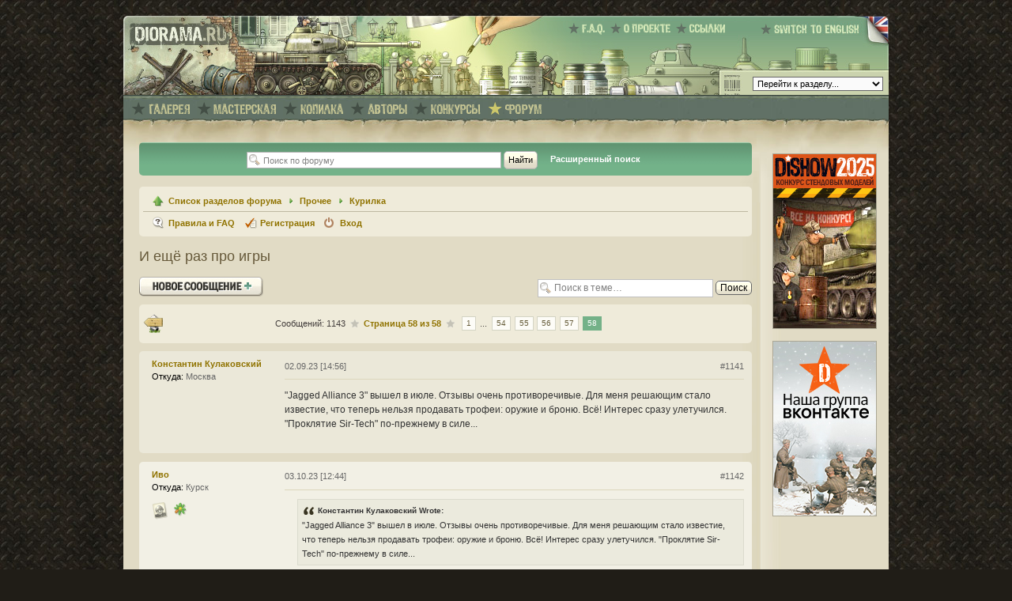

--- FILE ---
content_type: text/html; charset=UTF-8
request_url: https://diorama.ru/forum/viewtopic.php?f=9&p=403466&sid=91f1b5fc698a602f3807aaca2e73d385
body_size: 30874
content:
<!DOCTYPE html PUBLIC "-//W3C//DTD XHTML 1.0 Transitional//EN" "http://www.w3.org/TR/xhtml1/DTD/xhtml1-transitional.dtd">
<html xmlns="http://www.w3.org/1999/xhtml" dir="ltr" lang="ru-ru" xml:lang="ru-ru">
<head>

<meta http-equiv="content-type" content="text/html; charset=UTF-8" />
<meta http-equiv="content-style-type" content="text/css" />
<meta http-equiv="content-language" content="ru-ru" />
<meta http-equiv="imagetoolbar" content="no" />
<meta name="resource-type" content="document" />
<meta name="distribution" content="global" />
<meta name="copyright" content="2000, 2002, 2005, 2007 phpBB Group, diorama.ru" />
<meta name="keywords" content="" />
<meta name="description" content="" />
<meta name="robots" content="noodp" />
<meta http-equiv="X-UA-Compatible" content="IE=EmulateIE7" />
 
<title>Просмотр темы - И ещё раз про игры | Раздел форума | Diorama.ru </title>

<link rel="alternate" type="application/rss+xml" title="Diorama.Ru" href="http://www.diorama.ru/news/rss/" />



<!--
	phpBB style name: prosilver
	Based on style:   prosilver (this is the default phpBB3 style)
	Original author:  Tom Beddard ( http://www.subBlue.com/ )
	Modified by:

	NOTE: This page was generated by phpBB, the free open-source bulletin board package.
	      The phpBB Group is not responsible for the content of this page and forum. For more information
	      about phpBB please visit http://www.phpbb.com
-->

<script type="text/javascript">
// <![CDATA[
	var jump_page = 'Введите номер страницы, на которую хотите перейти:';
	var on_page = '58';
	var per_page = '20';
	var base_url = './viewtopic.php?f=9&amp;t=4801&amp;sid=a99ab77a996eecc351fe0219b44b72e2';
	var style_cookie = 'phpBBstyle';
	var style_cookie_settings = '; path=/; domain=diorama.ru';
	var onload_functions = new Array();
	var onunload_functions = new Array();

	

	/**
	* Find a member
	*/
	function find_username(url)
	{
		popup(url, 1000, 600, '_usersearch');
		return false;
	}

	/**
	* New function for handling multiple calls to window.onload and window.unload by pentapenguin
	*/
	window.onload = function()
	{
		for (var i = 0; i < onload_functions.length; i++)
		{
			eval(onload_functions[i]);
		}
	}

	window.onunload = function()
	{
		for (var i = 0; i < onunload_functions.length; i++)
		{
			eval(onunload_functions[i]);
		}
	}

// ]]>
</script>
<script type="text/javascript" src="./styles/diorama/template/styleswitcher.js"></script>
<script type="text/javascript" src="./styles/diorama/template/forum_fn.js"></script>

<!--[if lte IE 6]>
<script type="text/javascript" src="/_js/minmax.js"></script>
<![endif]-->

<link rel="shortcut icon" href="/favicon.ico" type="image/x-icon" />
<link href="/_yaml.css/diorama_internal.css" rel="stylesheet" type="text/css"/>

<link href="./styles/diorama/theme/print.css" rel="stylesheet" type="text/css" media="print" title="printonly" />
<link href="./style.php?id=2&amp;lang=ru&amp;sid=a99ab77a996eecc351fe0219b44b72e2" rel="stylesheet" type="text/css" media="screen, projection" />

<link href="./styles/diorama/theme/normal.css" rel="stylesheet" type="text/css" title="A" />
<link href="./styles/diorama/theme/medium.css" rel="alternate stylesheet" type="text/css" title="A+" />
<link href="./styles/diorama/theme/large.css" rel="alternate stylesheet" type="text/css" title="A++" />

<!--[if lte IE 7]>
<link href="/_yaml.css/patches/patch_layout_diorama.css" rel="stylesheet" type="text/css" />
<![endif]-->

<!--[if !IE]>-->
<link href="./styles/diorama/theme/effects.css3.css" rel="stylesheet" type="text/css" media="screen, projection"/>
<!--<![endif]-->



</head>

<body>
	
<div id="page_margins">
	<div id="page">
<!--
+====================================================+
+ 	Header
+====================================================+
-->
		<!-- begin: header -->
		<div id="header">
			<!--
			+====================================================+
			+ 	Logo
			+====================================================+
			-->
			<div id="logo">
					<a href="/"><img src="/_img/diorama2/1x1.gif" border="0" alt=""/></a>
			</div>
			<!--
			+====================================================+
			+ 	Top Navi
			+====================================================+
			-->
			<div id="topnav">
				<!-- start: skip link navigation -->
				<a class="skip" href="#navigation" title="skip link">Skip to the navigation</a><span class="hideme">.</span>
				<a class="skip" href="#content" title="skip link">Skip to the content</a><span class="hideme">.</span>
				<!-- end: skip link navigation -->
				<ul>
				<!-- f.a.q. -->
					<li><a href="/faq/" title="F.A.Q."><img src="/_img/diorama2/top_nav/faq_ru.gif" height="14" border="0" alt="F.A.Q."/></a></li>
				<!-- about us -->
					<li><a href="/about/" title="О проекте"><img src="/_img/diorama2/top_nav/about_ru.gif" height="14" border="0" alt="О проекте"/></a></li>
				<!-- links -->
					<li><a href="/links/" title="Ссылки"><img src="/_img/diorama2/top_nav/links_ru.gif" height="14" border="0" alt="Ссылки"/></a></li>
				</ul>
		</div>
			<!--
			+====================================================+
			+ 	Language Switch (En/Ru)
			+====================================================+
			-->
			<div id="lang">
				<a href="http://en.diorama.ru/forum/"><img src="/_img/diorama2/switch_ru.jpg" width="145" height="39" border="0"/></a>
			</div>
			<!--
			+====================================================+
			+ 	Quick GoTo (select box)
			+====================================================+
			-->
			<div id="goto">
				<script language="JavaScript" type="text/javascript">
					<!--
					// original code by Bill Trefzger 12/12/96
					function quick_redirect(select_box){
						selected_index = select_box.options.selectedIndex; 
						if (select_box.options[selected_index].value != "none") {
							location = select_box.options[selected_index].value;
						}
					}
					//-->
					</script>
						 
					<form name="redirect_form" action="#">
							<select class="form" onchange="quick_redirect(this);" size="1">
														<option value="none">Перейти к разделу...</option>
													<option value="/">На главную</option>	
													<option value="/gallery/">Галерея</option>
													<option value="/gallery/dioramas/">&nbsp;&nbsp;&nbsp;:Диорамы</option>							
													<option value="/gallery/figures/">&nbsp;&nbsp;&nbsp;:Фигурки</option>							
													<option value="/gallery/sculpture/">&nbsp;&nbsp;&nbsp;:Скульптура</option>							
													<option value="/gallery/misc/">&nbsp;&nbsp;&nbsp;:Разное</option>
													<option value="/gallery/training/">&nbsp;&nbsp;&nbsp;:Учебка</option>
													<option value="/library/">Копилка</option>
													<option value="/workshop/">Мастерская</option>
													<option value="/workshop/reviews/">&nbsp;&nbsp;&nbsp;:Обзоры</option>					

													<option value="/workshop/projects/">&nbsp;&nbsp;&nbsp;:История одной работы</option>																	
													<option value="/workshop/features/">&nbsp;&nbsp;&nbsp;:Технологии</option>										

													<option value="/contest/">Конкурсы</option>
													<option value="/authors/">Авторы</option>
													<option value="/faq/">F.A.Q.</option>																		
													<option value="/about/">О проекте</option>							
													<option value="/links/">Ссылки</option>	
							</select>
					</form>
			</div>
		</div> 
		<!-- end: header --><!-- begin: main navigation #nav -->
		<div id="nav"> <a id="navigation" name="navigation"></a>
			<!-- skiplink anchor: navigation -->
			<div id="nav_main">
				<!--
				+====================================================+
				+ 	Main Navigation
				+====================================================+
				-->
				<ul>
				<!-- gallery -->
					<li><a href="/gallery/" title="Галерея"><img src="/_img/diorama2/main_nav/gallery_ru.gif" height="14" border="0" alt="Галерея"/></a></li>
				
				<!-- workshop -->
					<li><a href="/workshop/" title="Мастерская"><img src="/_img/diorama2/main_nav/workshop_ru.gif" height="14" border="0" alt="Мастерская"/></a></li>
					
				<!-- library -->
					<li><a href="/library/" title="Копилка"><img src="/_img/diorama2/main_nav/library_ru.gif" height="14" border="0" alt="Копилка"/></a></li>
					
				<!-- authors -->
					<li><a href="/authors/" title="Авторы"><img src="/_img/diorama2/main_nav/authors_ru.gif" height="14" border="0" alt="Авторы"/></a></li>
					
				<!-- contests -->
					<li><a href="/contest/" title="Конкурсы"><img src="/_img/diorama2/main_nav/contests_ru.gif" height="14" border="0" alt="Конкурсы"/></a></li>
					
				<!-- forum -->
					<li class="current"><a href="/forum/" title="Форум"><img src="/_img/diorama2/main_nav/forum_ru.gif" height="14" border="0" alt="Форум"/></a></li>
                
                
			</div>
		</div>
		<!-- end: main navigation -->

<!--
+====================================================+
+ 	Main Content
+====================================================+
-->
		<!-- begin: main content area #main -->
		<div id="main">			
			<div id="bg_content">
			<!-- begin: #col1 - first float column -->
			<div id="col1">
				<div id="col1_content" class="clearfix"> <a id="content" name="content"></a>
				<!-- skiplink anchor: Content -->


<!--
+====================================================+
+ 	PHPBB Code Start
+====================================================+
-->
	

<div  id="phpbb" class="section-viewtopic ltr">
<div id="wrap">
	<a id="top" name="top" accesskey="t"></a>
	<div id="page-header">
		<div class="headerbar">
			<div class="inner"><span class="corners-top"><span></span></span>

<!-- 
			<div id="site-description">
				<a href="./index.php?sid=a99ab77a996eecc351fe0219b44b72e2" title="Список разделов форума" id="logo"><img src="./styles/diorama/imageset/site_logo.gif" width="139" height="52" alt="" title="" /></a>
				<h1>Diorama.ru</h1>
				<p>Diorama.ru - сайт для моделистов, занимающихся созданием диорам и фигурок.</p>
				<p class="skiplink"><a href="#start_here">Пропустить</a></p>
			</div>
-->

		
			<div id="search-box">
				<form action="./search.php?sid=a99ab77a996eecc351fe0219b44b72e2" method="post" id="search">
				<fieldset>
					<input name="keywords" id="keywords" type="text" maxlength="128" title="Ключевые слова" class="inputbox search" value="Поиск по форуму" onclick="if(this.value=='Поиск по форуму')this.value='';" onblur="if(this.value=='')this.value='Поиск по форуму';" />
					<input class="button2" value="Найти" type="submit" />
					<span class="extended-search"><a href="./search.php?sid=a99ab77a996eecc351fe0219b44b72e2" title="Параметры расширенного поиска">Расширенный поиск</a></span>
					
				</fieldset>
				</form>
			</div>
		

			<span class="corners-bottom"><span></span></span></div>
		</div>

		<div class="navbar">
			<div class="inner"><span class="corners-top"><span></span></span>

			<ul class="linklist navlinks">
				<li class="icon-home">
					<a href="./index.php?sid=a99ab77a996eecc351fe0219b44b72e2" accesskey="h">Список разделов форума</a> 
					 
					<span class="divider">&nbsp;</span>
					<a href="./viewforum.php?f=15&amp;sid=a99ab77a996eecc351fe0219b44b72e2">Прочее</a>
					 
					<span class="divider">&nbsp;</span>
					<a href="./viewforum.php?f=9&amp;sid=a99ab77a996eecc351fe0219b44b72e2">Курилка</a>
					
				</li>

				<!--<li class="rightside"><a href="#" onclick="fontsizeup(); return false;" onkeypress="return fontsizeup(event);" class="fontsize" title="Изменить размер шрифта">Изменить размер шрифта</a></li>-->

				
			</ul>



			<ul class="linklist leftside">
				<li class="icon-faq"><a href="./faq.php?sid=a99ab77a996eecc351fe0219b44b72e2" title="Часто задаваемые вопросы">Правила и FAQ</a></li>
				<li class="icon-register"><a href="./ucp.php?mode=register&amp;sid=a99ab77a996eecc351fe0219b44b72e2">Регистрация</a></li>
					<li class="icon-logout"><a href="./ucp.php?mode=login&amp;sid=a99ab77a996eecc351fe0219b44b72e2" title="Вход" accesskey="x">Вход</a></li>
				
			</ul>
			
						

			<span class="corners-bottom"><span></span></span></div>
		</div>

	</div>

	<a name="start_here"></a>
	<div id="page-body">
		
<h2><a href="./viewtopic.php?f=9&amp;t=4801&amp;start=1140&amp;sid=a99ab77a996eecc351fe0219b44b72e2">И ещё раз про игры</a></h2>


<div class="topic-actions">

	<div class="buttons">
	
		<div class="reply-icon"><a href="./posting.php?mode=reply&amp;f=9&amp;t=4801&amp;sid=a99ab77a996eecc351fe0219b44b72e2" title="Ответить"><span></span>Ответить</a></div>
	
	</div>

	
		<div class="search-box">
			<form method="post" id="topic-search" action="./search.php?t=4801&amp;sid=a99ab77a996eecc351fe0219b44b72e2">
			<fieldset>
				<input class="inputbox search tiny"  type="text" name="keywords" id="search_keywords" size="20" value="Поиск в теме…" onclick="if(this.value=='Поиск в теме…')this.value='';" onblur="if(this.value=='')this.value='Поиск в теме…';" />
				<input class="button2" type="submit" value="Поиск" />
				<input type="hidden" value="4801" name="t" />
				<input type="hidden" value="msgonly" name="sf" />
			</fieldset>
			</form>
		</div>
	
</div>
<div class="clear"></div>


<div class="navbar">
	<div class="inner"><span class="corners-top"><span></span></span>
	<div class="pagination">
		<a href="./viewtopic.php?f=9&amp;t=4801&amp;sid=a99ab77a996eecc351fe0219b44b72e2&amp;start=1120" title="Пред." class="icon-prev">&nbsp;</a><div class="body">
		Сообщений: 1143
		 <span class="divider">&nbsp;</span> <a href="#" onclick="jumpto(); return false;" title="Перейти на страницу…">Страница <strong>58</strong> из <strong>58</strong></a> <span class="divider">&nbsp;</span> <span><a href="./viewtopic.php?f=9&amp;t=4801&amp;sid=a99ab77a996eecc351fe0219b44b72e2">1</a> ... <a href="./viewtopic.php?f=9&amp;t=4801&amp;sid=a99ab77a996eecc351fe0219b44b72e2&amp;start=1060">54</a><span class="page-sep">, </span><a href="./viewtopic.php?f=9&amp;t=4801&amp;sid=a99ab77a996eecc351fe0219b44b72e2&amp;start=1080">55</a><span class="page-sep">, </span><a href="./viewtopic.php?f=9&amp;t=4801&amp;sid=a99ab77a996eecc351fe0219b44b72e2&amp;start=1100">56</a><span class="page-sep">, </span><a href="./viewtopic.php?f=9&amp;t=4801&amp;sid=a99ab77a996eecc351fe0219b44b72e2&amp;start=1120">57</a><span class="page-sep">, </span><strong>58</strong></span></div>		
	</div>
	<span class="corners-bottom"><span></span></span></div>
</div>

	<div id="p403466" class="post bg2">
		<div class="inner"><span class="corners-top"><span></span></span>

		
			<dl class="postprofile" id="profile403466">
				<dt>
					<!--<strong><a href="./memberlist.php?mode=viewprofile&amp;u=174&amp;sid=a99ab77a996eecc351fe0219b44b72e2">Константин Кулаковский</a></strong>-->
					<a href="#qr" onclick="document.getElementById('qr-message').value += '[b]Константин Кулаковский[/b], ';">Константин Кулаковский</a>
									
				</dt>
				
				<dd><strong>Откуда:</strong> Москва</dd>
				
		</dl>
		
		<div class="postbody">
			

			<div class="posthead">
				<div class="column1">
					<span class="date">02.09.23 [14:56]</span>
					&nbsp;&nbsp;&nbsp;
									
				</div>
				<div class="column2">
					<span class="post_id">#1141</span>
				</div>
			</div>
			

			<div class="content">&quot;Jagged Alliance 3&quot; вышел в июле. Отзывы очень противоречивые. Для меня решающим стало известие, что теперь нельзя продавать трофеи: оружие и броню. Всё! Интерес сразу улетучился. &quot;Проклятие Sir-Tech&quot; по-прежнему в силе...</div>

			
		
		</div>
		
		<!--<div class="back2top"><a href="#wrap" class="top" title="Вернуться к началу">Вернуться к началу</a></div>-->

		<span class="corners-bottom"><span></span></span></div>
	</div>

	<hr class="divider" />

	<div id="p403544" class="post bg1">
		<div class="inner"><span class="corners-top"><span></span></span>

		
			<dl class="postprofile" id="profile403544">
				<dt>
					<!--<strong><a href="./memberlist.php?mode=viewprofile&amp;u=7922&amp;sid=a99ab77a996eecc351fe0219b44b72e2">Иво</a></strong>-->
					<a href="#qr" onclick="document.getElementById('qr-message').value += '[b]Иво[/b], ';">Иво</a>
									
				</dt>
				
				<dd><strong>Откуда:</strong> Курск</dd>
				
				<dd>
					<ul class="profile-icons">
						<li class="profile-icon"><a href="./memberlist.php?mode=viewprofile&amp;u=7922&amp;sid=a99ab77a996eecc351fe0219b44b72e2" title="Профиль"><span>Профиль</span></a></li>
						<li class="icq-icon"><a href="http://www.icq.com/people/webmsg.php?to=377016163" onclick="popup(this.href, 550, 320); return false;" title="ICQ"><span>ICQ</span></a></li>
					</ul>
				</dd>
				
		</dl>
		
		<div class="postbody">
			

			<div class="posthead">
				<div class="column1">
					<span class="date">03.10.23 [12:44]</span>
					&nbsp;&nbsp;&nbsp;
									
				</div>
				<div class="column2">
					<span class="post_id">#1142</span>
				</div>
			</div>
			

			<div class="content"><blockquote><div><cite>Константин Кулаковский Wrote:</cite>&quot;Jagged Alliance 3&quot; вышел в июле. Отзывы очень противоречивые. Для меня решающим стало известие, что теперь нельзя продавать трофеи: оружие и броню. Всё! Интерес сразу улетучился. &quot;Проклятие Sir-Tech&quot; по-прежнему в силе...</div></blockquote><br /><br />Прошел сию поделку- смешанные чувства. Графика, игровой процесс стали в разы круче, но игра довольно линейна при всех развилках сюжета, а ближе к финалу откровенно скучна. Попробовал пройти второй раз по другому сюжету-забросил.</div>

			
		
		</div>
		
		<!--<div class="back2top"><a href="#wrap" class="top" title="Вернуться к началу">Вернуться к началу</a></div>-->

		<span class="corners-bottom"><span></span></span></div>
	</div>

	<hr class="divider" />

	<div id="p403547" class="post bg2">
		<div class="inner"><span class="corners-top"><span></span></span>

		
			<dl class="postprofile" id="profile403547">
				<dt>
					<!--<strong><a href="./memberlist.php?mode=viewprofile&amp;u=174&amp;sid=a99ab77a996eecc351fe0219b44b72e2">Константин Кулаковский</a></strong>-->
					<a href="#qr" onclick="document.getElementById('qr-message').value += '[b]Константин Кулаковский[/b], ';">Константин Кулаковский</a>
									
				</dt>
				
				<dd><strong>Откуда:</strong> Москва</dd>
				
		</dl>
		
		<div class="postbody">
			

			<div class="posthead">
				<div class="column1">
					<span class="date">04.10.23 [14:29]</span>
					&nbsp;&nbsp;&nbsp;
									
				</div>
				<div class="column2">
					<span class="post_id">#1143</span>
				</div>
			</div>
			

			<div class="content"><blockquote><div><cite>Иво Wrote:</cite>... игра довольно линейна при всех развилках сюжета...</div></blockquote><br />К сожалению, это стало какой-то эпидемией: в большинстве игр действие развивается по &quot;сюжету&quot;. Как будто кино смотришь. Уж насколько мне понравилась &quot;7,62mm. Hard Life&quot; - а и там последовательность действий подчиняется замыслу создателей, а игрока принципиальных изменений внести не может. <br /><br /><br />И уж заодно. Тут на горизонте ещё кое-что интересненькое замаячило - <a href="https://store.steampowered.com/app/1067320/Pathogenesis_Overcome/" onclick="window.open(this.href);return false;" class="postlink">https://store.steampowered.com/app/1067320/Pathogenesis_Overcome/</a>  Пока что &quot;в раннем доступе&quot;, поэтому выводы делать рано. Но, как мне кажется, название стоит запомнить.</div>

			
		
		</div>
		
		<!--<div class="back2top"><a href="#wrap" class="top" title="Вернуться к началу">Вернуться к началу</a></div>-->

		<span class="corners-bottom"><span></span></span></div>
	</div>

	<hr class="divider" />

<div class="navbar">
	<div class="inner"><span class="corners-top"><span></span></span>
	<div class="pagination">
		<a href="./viewtopic.php?f=9&amp;t=4801&amp;sid=a99ab77a996eecc351fe0219b44b72e2&amp;start=1120" title="Пред." class="icon-prev">&nbsp;</a><div class="body">
		Сообщений: 1143
		 <span class="divider">&nbsp;</span> <a href="#" onclick="jumpto(); return false;" title="Перейти на страницу…">Страница <strong>58</strong> из <strong>58</strong></a> <span class="divider">&nbsp;</span> <span><a href="./viewtopic.php?f=9&amp;t=4801&amp;sid=a99ab77a996eecc351fe0219b44b72e2">1</a> ... <a href="./viewtopic.php?f=9&amp;t=4801&amp;sid=a99ab77a996eecc351fe0219b44b72e2&amp;start=1060">54</a><span class="page-sep">, </span><a href="./viewtopic.php?f=9&amp;t=4801&amp;sid=a99ab77a996eecc351fe0219b44b72e2&amp;start=1080">55</a><span class="page-sep">, </span><a href="./viewtopic.php?f=9&amp;t=4801&amp;sid=a99ab77a996eecc351fe0219b44b72e2&amp;start=1100">56</a><span class="page-sep">, </span><a href="./viewtopic.php?f=9&amp;t=4801&amp;sid=a99ab77a996eecc351fe0219b44b72e2&amp;start=1120">57</a><span class="page-sep">, </span><strong>58</strong></span></div>		
	</div>
	<span class="corners-bottom"><span></span></span></div>
</div>


<div class="topic-actions">
	<div class="buttons">
	
		<div class="reply-icon"><a href="./posting.php?mode=reply&amp;f=9&amp;t=4801&amp;sid=a99ab77a996eecc351fe0219b44b72e2" title="Ответить"><span></span>Ответить</a></div>
	
	</div>
</div>
<div class="clearboth">&nbsp;</div>

	<p><strong>Кто сейчас на форуме:</strong> Сейчас этот раздел просматривают: нет зарегистрированных пользователей и гости: 44</p>
</div>

<div id="page-footer">

	<div class="navbar">
		<div class="inner"><span class="corners-top"><span></span></span>

		<ul class="linklist navlinks">
			<li class="icon-home">
				<a href="./index.php?sid=a99ab77a996eecc351fe0219b44b72e2" accesskey="h">Список разделов форума</a>
				 
				<span class="divider">&nbsp;</span>
				<a href="./viewforum.php?f=15&amp;sid=a99ab77a996eecc351fe0219b44b72e2">Прочее</a>
				 
				<span class="divider">&nbsp;</span>
				<a href="./viewforum.php?f=9&amp;sid=a99ab77a996eecc351fe0219b44b72e2">Курилка</a>
				
			</li>
		</ul>
		<ul class="linklist leftside">
				
		</ul>
		<ul class="linklist rightside">
			<li class="rightside"><a href="./ucp.php?mode=delete_cookies&amp;sid=a99ab77a996eecc351fe0219b44b72e2">Удалить cookies форума</a></li>
		</ul>

		<span class="corners-bottom"><span></span></span></div>
	</div>

	


	<div class="copyright">
	<div class="column1">
		Powered by <a href="http://www.phpbb.com/">phpBB</a> &copy; 2000, 2002, 2005, 2007 phpBB Group
	</div>
	<div class="column2" style="text-align: right;">
		<a href='http://www.phpbbguru.net/'>Русская поддержка phpBB</a>
	</div>
		
		
	</div>
	
</div>

</div>

<div>
	<a id="bottom" name="bottom" accesskey="z"></a>
	
</div>
</div> <!-- #phpbb -->

				</div>
			</div>			
			<!-- end: #col1 --><!-- begin: #col2 second float column -->
			<div id="col2">
				<div id="col2_content" class="clearfix">
				&nbsp;	
				</div>
			</div>
			<!-- end: #col2 --><!-- begin: #col3 static column -->
			<div id="col3">
				<div id="col3_content" class="clearfix">

			<!--
			+====================================================+
			+ 	Banner Ads
			+====================================================+
			-->
			<div id="banners" style="padding-top: 14px;">
			
				  

				<div class="external_banners">
					
					<!-- E2RD (blocked)
					<div class="banner">
						<a href="http://e2rd.ru/" onClick="javascript: pageTracker._trackPageview('/bannerads/e2rd/130x44_forum');"><img src="/_img/banners/130x44_e2rd.jpg"  alt="E2RD"/></a>
					</div>		-->

					<!-- Ostfront 
					<div class="banner">
						<a href="http://ost-front.ru/" onClick="javascript: pageTracker._trackPageview('/bannerads/ostfront/130x44_forum');"><img src="/_img/banners/130x44_ostfront.jpg"  alt="Ostfront"/></a>
					</div>	-->

					<!-- AK (blocked)
					<div class="banner">
						<a href="http://akinteractive.ru.swtest.ru/" onClick="javascript: pageTracker._trackPageview('/bannerads/ak/130x44_forum');"><img src="/_img/banners/130x44_ak.jpg"  alt="AK Interactive"/></a>
					</div>			-->			
					
					<!-- HobbyMall (blocked)
					<div class="banner">
						<a href="http://hobbymall.ru/" onClick="javascript: pageTracker._trackPageview('/bannerads/hobbymall/130x44_forum');"><img src="/_img/banners/130x44_hobbymall.jpg"  alt="HobbyMall"/></a>
					</div>	 -->				
					
					<!-- SOGA Miniatures (blocked)
					<div class="banner">
						<a href="http://soga-miniatures.ru.com/" onClick="javascript: pageTracker._trackPageview('/bannerads/soga/130x44_forum');"><img src="/_img/banners/130x44_soga.jpg"  alt="Soga Miniatures"/></a>
					</div>	-->		
					
					<!-- Genscher Shop (blocked)
					<div class="banner">
						<a href="http://www.genscher-shop.ru/" onClick="javascript: pageTracker._trackPageview('/bannerads/genscher/130x44_forum');"><img src="/_img/banners/130x44_genscher.jpg"  alt="Genscher Shop"/></a>
					</div>	-->			

					<!-- S-73 (blocked)
					<div class="banner">
						<a href="http://www.s-73woodbases.com/" onClick="javascript: pageTracker._trackPageview('/bannerads/s73/130x44_forum');"><img src="/_img/banners/130x44_s73.jpg"  alt="S-73"/></a>
					</div>	-->					
					
					<!-- Napoleonic (blocked) 
					<div class="banner">
						<a href="http://shop.napoleonic.ru/" onClick="javascript: pageTracker._trackPageview('/bannerads/napoleonic/130x44_forum');"><img src="/_img/banners/130x44_napoleonic.jpg"  alt="Napoleonic.ru"/></a>
					</div>	-->
			
					<!-- Westfront Shop (blocked) 
					<div class="banner">
						<a href="http://www.westfront-shop.ru/" onClick="javascript: pageTracker._trackPageview('/bannerads/westfront/130x44_forum');"><img src="/_img/banners/130x44_westfront.jpg"  alt="Westfront Shop"/></a>
					</div>	-->
					
					<!-- Irbis (blocked)
					<div class="banner">
						<a href="http://irbis-miniatures.com/" onClick="javascript: pageTracker._trackPageview('/bannerads/irbis/130x44_forum');"><img src="/_img/banners/130x44_irbis.jpg"  alt="Irbis Miniatures"/></a>
					</div>	-->					
					
					<!-- Alphamodel (blocked)
					<div class="banner">
						<a href="http://alphamodel.ru" onClick="javascript: pageTracker._trackPageview('/bannerads/alphamodel/130x44_forum');"><img src="/_img/banners/130x44_alphamodel.jpg"  alt="AlphaModel"/></a>
					</div>		-->

					<!-- MirModeley (blocked)
					<div class="banner">
						<a href="http://mirmodeley.ru" onClick="javascript: pageTracker._trackPageview('/bannerads/mirmodeley/130x44_forum');"><img src="/_img/banners/130x44_mirmodeley.jpg"  alt="ÐœÐ¸Ñ€ ÐœÐ¾Ð´ÐµÐ»ÐµÐ¹"/></a>
					</div>	-->	
					
				</div>
				
				  

				<div class="internal_banners">

				<!-- DiShow'2025 Contest -->				
					<div class="banner">
						<a title="Конкурс DiShow2025" href="/contest/dishow2025/"><img src="/_img/banners/130x220_dishow2025_ru.jpg" alt="Конкурс DiShow2025"/></a>
					</div>  					
												
					<div class="banner">
						<a title="Наша группа ВКонтакте" href="https://vk.com/diorama_ru"><img src="/_img/banners/130x220_VK.jpg" alt="Наша группа ВКонтакте"/></a>
					</div>  	
					
				  	
				</div>
			</div>
			
			
			
			<!--
			+====================================================+
			+ 	Text Ads
			+====================================================+
			-->
			<div id="text_ads">
			  
	
			</div>



				</div>
				<div id="ie_clearing">&nbsp;</div>
				<!-- End: IE Column Clearing -->
			</div>
			<!-- end: #col3 -->
			</div>
		</div>
		<!-- end: #main -->
<!--
+====================================================+
+ 	Footer
+====================================================+
-->
		<!-- begin: #footer -->
		<div id="footer">
			<div class="subcolumns">
			  <div class="c50l">
			    <div class="subcl">		

					</div>
				</div>
			  <div class="c50r">
			    <div class="subcr">		
							<div class="copyrights">
								Powered by <a href="http://www.phpbb.com/">phpBB</a> &copy; 2007 phpBB Group
								<strong>&copy; 2002-2011</strong> <a class="menu" href="/about/">diorama.ru</a>	
								<br />
								Layout based on <a href="http://www.yaml.de/">YAML</a>
							</div>
						</div>
					</div>
				</div>
		</div>
		<!-- end: #footer -->

	</div>
</div>

<!--
+====================================================+
+ 	JS SECTION
+====================================================+
-->

<!-- Google Analytics -->
		<script type="text/javascript">
		var gaJsHost = (("https:" == document.location.protocol) ? "https://ssl." : "http://www.");
		document.write(unescape("%3Cscript src='" + gaJsHost + "google-analytics.com/ga.js' type='text/javascript'%3E%3C/script%3E"));
		</script>
		<script type="text/javascript">
		var pageTracker = _gat._getTracker("UA-3845510-2");
		pageTracker._initData();
		pageTracker._trackPageview();
		</script>

	
</body>
</html>

--- FILE ---
content_type: text/css
request_url: https://diorama.ru/_yaml.css/screen/basemod_2col_fixed.css
body_size: 1723
content:
@charset "UTF-8";
/**
 * "Yet Another Multicolumn Layout" - (X)HTML/CSS Framework
 *
 * (en) Variation of screen layout (basemod.css) for layout example "diorama_internal"
 *
 * @copyright       Copyright 2005-2008, Dirk Jesse
 * @license         CC-A 2.0 (http://creativecommons.org/licenses/by/2.0/),
 *                  YAML-C (http://www.yaml.de/en/license/license-conditions.html)
 * @link            http://www.yaml.de
 * @package         yaml
 * @version         3.0.6
 * @revision        $Revision: 202 $
 * @lastmodified    $Date: 2008-06-07 14:29:18 +0200 (Sa, 07 Jun 2008) $
 */

@media screen, projection
{
  /**
   * (en) Repositioning content container
   * (de) Neupositionierung der Content Container
   *
   * |-------------------------------|
   * | #header                       |
   * | 968px                         |
   * |-------------------------------|
   * | #col1   				    | #col3   |
   * | 780px   				    | 163px   |
   * |-------------------------------|
   * | #footer                       |
   * |-------------------------------|
   */

#page_margins {width: 968px; min-width: 968px; max-width:none }
#main { background: #e1dbc4 url("/_img/diorama2/bg_main_2col.jpg") repeat-y; }


/* #co11 becomes the left column  */
#col1 {background: url("/_img/diorama2/bg_ear_col1.jpg") no-repeat 100% 42px; width: 805px; margin: 0;}
#col1_content { padding: 10px 10px 10px 20px; }
	
/* #col2 dissapears */
#col2, #col2_content { display:none; float: none;}

/* #col3 becomes the right column  */
#col3 {background: url("/_img/diorama2/bg_ear_col3.jpg") no-repeat 1px 42px; margin-left: 805px; margin-right: 0;}
#col3_content { padding: 10px; } 
}
